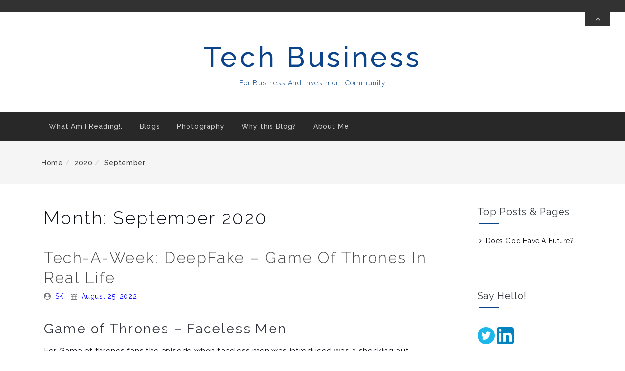

--- FILE ---
content_type: text/html; charset=UTF-8
request_url: http://teqbiz.org/2020/09/
body_size: 16255
content:
<!DOCTYPE html>
<!--[if IE 8 ]><html class="ie ie8" dir="ltr" lang="en-US" prefix="og: https://ogp.me/ns#"> <![endif]-->
<!--[if IE 9 ]><html class="ie ie9" dir="ltr" lang="en-US" prefix="og: https://ogp.me/ns#"> <![endif]-->
<!--[if (gt IE 9)|!(IE)]><!--><html dir="ltr" lang="en-US" prefix="og: https://ogp.me/ns#"> <!--<![endif]-->
<head>
	<meta charset="UTF-8" />
	<meta name="viewport" content="width=device-width, initial-scale=1.0" />
	<meta http-equiv="X-UA-Compatible" content="IE=edge" />

	<!-- You should add profile & pingback rel link tag manually -->
	<link rel="profile" href="http://gmpg.org/xfn/11" />
	
	<title>September, 2020 | Tech Business</title>

		<!-- All in One SEO 4.9.3 - aioseo.com -->
	<meta name="robots" content="noindex, max-image-preview:large" />
	<link rel="canonical" href="http://teqbiz.org/2020/09/" />
	<meta name="generator" content="All in One SEO (AIOSEO) 4.9.3" />
		<script type="application/ld+json" class="aioseo-schema">
			{"@context":"https:\/\/schema.org","@graph":[{"@type":"BreadcrumbList","@id":"http:\/\/teqbiz.org\/2020\/09\/#breadcrumblist","itemListElement":[{"@type":"ListItem","@id":"http:\/\/teqbiz.org#listItem","position":1,"name":"Home","item":"http:\/\/teqbiz.org","nextItem":{"@type":"ListItem","@id":"http:\/\/teqbiz.org\/2020\/#listItem","name":2020}},{"@type":"ListItem","@id":"http:\/\/teqbiz.org\/2020\/#listItem","position":2,"name":2020,"item":"http:\/\/teqbiz.org\/2020\/","nextItem":{"@type":"ListItem","@id":"http:\/\/teqbiz.org\/2020\/09\/#listItem","name":"09"},"previousItem":{"@type":"ListItem","@id":"http:\/\/teqbiz.org#listItem","name":"Home"}},{"@type":"ListItem","@id":"http:\/\/teqbiz.org\/2020\/09\/#listItem","position":3,"name":"09","previousItem":{"@type":"ListItem","@id":"http:\/\/teqbiz.org\/2020\/#listItem","name":2020}}]},{"@type":"CollectionPage","@id":"http:\/\/teqbiz.org\/2020\/09\/#collectionpage","url":"http:\/\/teqbiz.org\/2020\/09\/","name":"September, 2020 | Tech Business","inLanguage":"en-US","isPartOf":{"@id":"http:\/\/teqbiz.org\/#website"},"breadcrumb":{"@id":"http:\/\/teqbiz.org\/2020\/09\/#breadcrumblist"}},{"@type":"Organization","@id":"http:\/\/teqbiz.org\/#organization","name":"Tech Business","description":"For Business And Investment Community","url":"http:\/\/teqbiz.org\/"},{"@type":"WebSite","@id":"http:\/\/teqbiz.org\/#website","url":"http:\/\/teqbiz.org\/","name":"Tech Business","description":"For Business And Investment Community","inLanguage":"en-US","publisher":{"@id":"http:\/\/teqbiz.org\/#organization"}}]}
		</script>
		<!-- All in One SEO -->

<link rel='dns-prefetch' href='//platform-api.sharethis.com' />
<link rel='dns-prefetch' href='//stats.wp.com' />
<link rel='dns-prefetch' href='//fonts.googleapis.com' />
<link rel='dns-prefetch' href='//v0.wordpress.com' />
<link rel="alternate" type="application/rss+xml" title="Tech Business &raquo; Feed" href="http://teqbiz.org/feed/" />
<link rel="alternate" type="application/rss+xml" title="Tech Business &raquo; Comments Feed" href="http://teqbiz.org/comments/feed/" />
<script type="text/javascript" id="wpp-js" src="http://teqbiz.org/wp-content/plugins/wordpress-popular-posts/assets/js/wpp.min.js?ver=7.3.6" data-sampling="0" data-sampling-rate="100" data-api-url="http://teqbiz.org/wp-json/wordpress-popular-posts" data-post-id="0" data-token="1d96a0b265" data-lang="0" data-debug="0"></script>
		<!-- This site uses the Google Analytics by ExactMetrics plugin v8.11.1 - Using Analytics tracking - https://www.exactmetrics.com/ -->
		<!-- Note: ExactMetrics is not currently configured on this site. The site owner needs to authenticate with Google Analytics in the ExactMetrics settings panel. -->
					<!-- No tracking code set -->
				<!-- / Google Analytics by ExactMetrics -->
		<style id='wp-img-auto-sizes-contain-inline-css' type='text/css'>
img:is([sizes=auto i],[sizes^="auto," i]){contain-intrinsic-size:3000px 1500px}
/*# sourceURL=wp-img-auto-sizes-contain-inline-css */
</style>
<link rel='stylesheet' id='sbi_styles-css' href='http://teqbiz.org/wp-content/plugins/instagram-feed/css/sbi-styles.min.css?ver=6.10.0' type='text/css' media='all' />
<style id='wp-emoji-styles-inline-css' type='text/css'>

	img.wp-smiley, img.emoji {
		display: inline !important;
		border: none !important;
		box-shadow: none !important;
		height: 1em !important;
		width: 1em !important;
		margin: 0 0.07em !important;
		vertical-align: -0.1em !important;
		background: none !important;
		padding: 0 !important;
	}
/*# sourceURL=wp-emoji-styles-inline-css */
</style>
<link rel='stylesheet' id='wp-block-library-css' href='http://teqbiz.org/wp-includes/css/dist/block-library/style.min.css?ver=6.9' type='text/css' media='all' />
<style id='wp-block-heading-inline-css' type='text/css'>
h1:where(.wp-block-heading).has-background,h2:where(.wp-block-heading).has-background,h3:where(.wp-block-heading).has-background,h4:where(.wp-block-heading).has-background,h5:where(.wp-block-heading).has-background,h6:where(.wp-block-heading).has-background{padding:1.25em 2.375em}h1.has-text-align-left[style*=writing-mode]:where([style*=vertical-lr]),h1.has-text-align-right[style*=writing-mode]:where([style*=vertical-rl]),h2.has-text-align-left[style*=writing-mode]:where([style*=vertical-lr]),h2.has-text-align-right[style*=writing-mode]:where([style*=vertical-rl]),h3.has-text-align-left[style*=writing-mode]:where([style*=vertical-lr]),h3.has-text-align-right[style*=writing-mode]:where([style*=vertical-rl]),h4.has-text-align-left[style*=writing-mode]:where([style*=vertical-lr]),h4.has-text-align-right[style*=writing-mode]:where([style*=vertical-rl]),h5.has-text-align-left[style*=writing-mode]:where([style*=vertical-lr]),h5.has-text-align-right[style*=writing-mode]:where([style*=vertical-rl]),h6.has-text-align-left[style*=writing-mode]:where([style*=vertical-lr]),h6.has-text-align-right[style*=writing-mode]:where([style*=vertical-rl]){rotate:180deg}
/*# sourceURL=http://teqbiz.org/wp-includes/blocks/heading/style.min.css */
</style>
<style id='wp-block-list-inline-css' type='text/css'>
ol,ul{box-sizing:border-box}:root :where(.wp-block-list.has-background){padding:1.25em 2.375em}
/*# sourceURL=http://teqbiz.org/wp-includes/blocks/list/style.min.css */
</style>
<style id='wp-block-paragraph-inline-css' type='text/css'>
.is-small-text{font-size:.875em}.is-regular-text{font-size:1em}.is-large-text{font-size:2.25em}.is-larger-text{font-size:3em}.has-drop-cap:not(:focus):first-letter{float:left;font-size:8.4em;font-style:normal;font-weight:100;line-height:.68;margin:.05em .1em 0 0;text-transform:uppercase}body.rtl .has-drop-cap:not(:focus):first-letter{float:none;margin-left:.1em}p.has-drop-cap.has-background{overflow:hidden}:root :where(p.has-background){padding:1.25em 2.375em}:where(p.has-text-color:not(.has-link-color)) a{color:inherit}p.has-text-align-left[style*="writing-mode:vertical-lr"],p.has-text-align-right[style*="writing-mode:vertical-rl"]{rotate:180deg}
/*# sourceURL=http://teqbiz.org/wp-includes/blocks/paragraph/style.min.css */
</style>
<style id='wp-block-separator-inline-css' type='text/css'>
@charset "UTF-8";.wp-block-separator{border:none;border-top:2px solid}:root :where(.wp-block-separator.is-style-dots){height:auto;line-height:1;text-align:center}:root :where(.wp-block-separator.is-style-dots):before{color:currentColor;content:"···";font-family:serif;font-size:1.5em;letter-spacing:2em;padding-left:2em}.wp-block-separator.is-style-dots{background:none!important;border:none!important}
/*# sourceURL=http://teqbiz.org/wp-includes/blocks/separator/style.min.css */
</style>
<style id='global-styles-inline-css' type='text/css'>
:root{--wp--preset--aspect-ratio--square: 1;--wp--preset--aspect-ratio--4-3: 4/3;--wp--preset--aspect-ratio--3-4: 3/4;--wp--preset--aspect-ratio--3-2: 3/2;--wp--preset--aspect-ratio--2-3: 2/3;--wp--preset--aspect-ratio--16-9: 16/9;--wp--preset--aspect-ratio--9-16: 9/16;--wp--preset--color--black: #000000;--wp--preset--color--cyan-bluish-gray: #abb8c3;--wp--preset--color--white: #ffffff;--wp--preset--color--pale-pink: #f78da7;--wp--preset--color--vivid-red: #cf2e2e;--wp--preset--color--luminous-vivid-orange: #ff6900;--wp--preset--color--luminous-vivid-amber: #fcb900;--wp--preset--color--light-green-cyan: #7bdcb5;--wp--preset--color--vivid-green-cyan: #00d084;--wp--preset--color--pale-cyan-blue: #8ed1fc;--wp--preset--color--vivid-cyan-blue: #0693e3;--wp--preset--color--vivid-purple: #9b51e0;--wp--preset--gradient--vivid-cyan-blue-to-vivid-purple: linear-gradient(135deg,rgb(6,147,227) 0%,rgb(155,81,224) 100%);--wp--preset--gradient--light-green-cyan-to-vivid-green-cyan: linear-gradient(135deg,rgb(122,220,180) 0%,rgb(0,208,130) 100%);--wp--preset--gradient--luminous-vivid-amber-to-luminous-vivid-orange: linear-gradient(135deg,rgb(252,185,0) 0%,rgb(255,105,0) 100%);--wp--preset--gradient--luminous-vivid-orange-to-vivid-red: linear-gradient(135deg,rgb(255,105,0) 0%,rgb(207,46,46) 100%);--wp--preset--gradient--very-light-gray-to-cyan-bluish-gray: linear-gradient(135deg,rgb(238,238,238) 0%,rgb(169,184,195) 100%);--wp--preset--gradient--cool-to-warm-spectrum: linear-gradient(135deg,rgb(74,234,220) 0%,rgb(151,120,209) 20%,rgb(207,42,186) 40%,rgb(238,44,130) 60%,rgb(251,105,98) 80%,rgb(254,248,76) 100%);--wp--preset--gradient--blush-light-purple: linear-gradient(135deg,rgb(255,206,236) 0%,rgb(152,150,240) 100%);--wp--preset--gradient--blush-bordeaux: linear-gradient(135deg,rgb(254,205,165) 0%,rgb(254,45,45) 50%,rgb(107,0,62) 100%);--wp--preset--gradient--luminous-dusk: linear-gradient(135deg,rgb(255,203,112) 0%,rgb(199,81,192) 50%,rgb(65,88,208) 100%);--wp--preset--gradient--pale-ocean: linear-gradient(135deg,rgb(255,245,203) 0%,rgb(182,227,212) 50%,rgb(51,167,181) 100%);--wp--preset--gradient--electric-grass: linear-gradient(135deg,rgb(202,248,128) 0%,rgb(113,206,126) 100%);--wp--preset--gradient--midnight: linear-gradient(135deg,rgb(2,3,129) 0%,rgb(40,116,252) 100%);--wp--preset--font-size--small: 13px;--wp--preset--font-size--medium: 20px;--wp--preset--font-size--large: 36px;--wp--preset--font-size--x-large: 42px;--wp--preset--spacing--20: 0.44rem;--wp--preset--spacing--30: 0.67rem;--wp--preset--spacing--40: 1rem;--wp--preset--spacing--50: 1.5rem;--wp--preset--spacing--60: 2.25rem;--wp--preset--spacing--70: 3.38rem;--wp--preset--spacing--80: 5.06rem;--wp--preset--shadow--natural: 6px 6px 9px rgba(0, 0, 0, 0.2);--wp--preset--shadow--deep: 12px 12px 50px rgba(0, 0, 0, 0.4);--wp--preset--shadow--sharp: 6px 6px 0px rgba(0, 0, 0, 0.2);--wp--preset--shadow--outlined: 6px 6px 0px -3px rgb(255, 255, 255), 6px 6px rgb(0, 0, 0);--wp--preset--shadow--crisp: 6px 6px 0px rgb(0, 0, 0);}:where(.is-layout-flex){gap: 0.5em;}:where(.is-layout-grid){gap: 0.5em;}body .is-layout-flex{display: flex;}.is-layout-flex{flex-wrap: wrap;align-items: center;}.is-layout-flex > :is(*, div){margin: 0;}body .is-layout-grid{display: grid;}.is-layout-grid > :is(*, div){margin: 0;}:where(.wp-block-columns.is-layout-flex){gap: 2em;}:where(.wp-block-columns.is-layout-grid){gap: 2em;}:where(.wp-block-post-template.is-layout-flex){gap: 1.25em;}:where(.wp-block-post-template.is-layout-grid){gap: 1.25em;}.has-black-color{color: var(--wp--preset--color--black) !important;}.has-cyan-bluish-gray-color{color: var(--wp--preset--color--cyan-bluish-gray) !important;}.has-white-color{color: var(--wp--preset--color--white) !important;}.has-pale-pink-color{color: var(--wp--preset--color--pale-pink) !important;}.has-vivid-red-color{color: var(--wp--preset--color--vivid-red) !important;}.has-luminous-vivid-orange-color{color: var(--wp--preset--color--luminous-vivid-orange) !important;}.has-luminous-vivid-amber-color{color: var(--wp--preset--color--luminous-vivid-amber) !important;}.has-light-green-cyan-color{color: var(--wp--preset--color--light-green-cyan) !important;}.has-vivid-green-cyan-color{color: var(--wp--preset--color--vivid-green-cyan) !important;}.has-pale-cyan-blue-color{color: var(--wp--preset--color--pale-cyan-blue) !important;}.has-vivid-cyan-blue-color{color: var(--wp--preset--color--vivid-cyan-blue) !important;}.has-vivid-purple-color{color: var(--wp--preset--color--vivid-purple) !important;}.has-black-background-color{background-color: var(--wp--preset--color--black) !important;}.has-cyan-bluish-gray-background-color{background-color: var(--wp--preset--color--cyan-bluish-gray) !important;}.has-white-background-color{background-color: var(--wp--preset--color--white) !important;}.has-pale-pink-background-color{background-color: var(--wp--preset--color--pale-pink) !important;}.has-vivid-red-background-color{background-color: var(--wp--preset--color--vivid-red) !important;}.has-luminous-vivid-orange-background-color{background-color: var(--wp--preset--color--luminous-vivid-orange) !important;}.has-luminous-vivid-amber-background-color{background-color: var(--wp--preset--color--luminous-vivid-amber) !important;}.has-light-green-cyan-background-color{background-color: var(--wp--preset--color--light-green-cyan) !important;}.has-vivid-green-cyan-background-color{background-color: var(--wp--preset--color--vivid-green-cyan) !important;}.has-pale-cyan-blue-background-color{background-color: var(--wp--preset--color--pale-cyan-blue) !important;}.has-vivid-cyan-blue-background-color{background-color: var(--wp--preset--color--vivid-cyan-blue) !important;}.has-vivid-purple-background-color{background-color: var(--wp--preset--color--vivid-purple) !important;}.has-black-border-color{border-color: var(--wp--preset--color--black) !important;}.has-cyan-bluish-gray-border-color{border-color: var(--wp--preset--color--cyan-bluish-gray) !important;}.has-white-border-color{border-color: var(--wp--preset--color--white) !important;}.has-pale-pink-border-color{border-color: var(--wp--preset--color--pale-pink) !important;}.has-vivid-red-border-color{border-color: var(--wp--preset--color--vivid-red) !important;}.has-luminous-vivid-orange-border-color{border-color: var(--wp--preset--color--luminous-vivid-orange) !important;}.has-luminous-vivid-amber-border-color{border-color: var(--wp--preset--color--luminous-vivid-amber) !important;}.has-light-green-cyan-border-color{border-color: var(--wp--preset--color--light-green-cyan) !important;}.has-vivid-green-cyan-border-color{border-color: var(--wp--preset--color--vivid-green-cyan) !important;}.has-pale-cyan-blue-border-color{border-color: var(--wp--preset--color--pale-cyan-blue) !important;}.has-vivid-cyan-blue-border-color{border-color: var(--wp--preset--color--vivid-cyan-blue) !important;}.has-vivid-purple-border-color{border-color: var(--wp--preset--color--vivid-purple) !important;}.has-vivid-cyan-blue-to-vivid-purple-gradient-background{background: var(--wp--preset--gradient--vivid-cyan-blue-to-vivid-purple) !important;}.has-light-green-cyan-to-vivid-green-cyan-gradient-background{background: var(--wp--preset--gradient--light-green-cyan-to-vivid-green-cyan) !important;}.has-luminous-vivid-amber-to-luminous-vivid-orange-gradient-background{background: var(--wp--preset--gradient--luminous-vivid-amber-to-luminous-vivid-orange) !important;}.has-luminous-vivid-orange-to-vivid-red-gradient-background{background: var(--wp--preset--gradient--luminous-vivid-orange-to-vivid-red) !important;}.has-very-light-gray-to-cyan-bluish-gray-gradient-background{background: var(--wp--preset--gradient--very-light-gray-to-cyan-bluish-gray) !important;}.has-cool-to-warm-spectrum-gradient-background{background: var(--wp--preset--gradient--cool-to-warm-spectrum) !important;}.has-blush-light-purple-gradient-background{background: var(--wp--preset--gradient--blush-light-purple) !important;}.has-blush-bordeaux-gradient-background{background: var(--wp--preset--gradient--blush-bordeaux) !important;}.has-luminous-dusk-gradient-background{background: var(--wp--preset--gradient--luminous-dusk) !important;}.has-pale-ocean-gradient-background{background: var(--wp--preset--gradient--pale-ocean) !important;}.has-electric-grass-gradient-background{background: var(--wp--preset--gradient--electric-grass) !important;}.has-midnight-gradient-background{background: var(--wp--preset--gradient--midnight) !important;}.has-small-font-size{font-size: var(--wp--preset--font-size--small) !important;}.has-medium-font-size{font-size: var(--wp--preset--font-size--medium) !important;}.has-large-font-size{font-size: var(--wp--preset--font-size--large) !important;}.has-x-large-font-size{font-size: var(--wp--preset--font-size--x-large) !important;}
/*# sourceURL=global-styles-inline-css */
</style>

<style id='classic-theme-styles-inline-css' type='text/css'>
/*! This file is auto-generated */
.wp-block-button__link{color:#fff;background-color:#32373c;border-radius:9999px;box-shadow:none;text-decoration:none;padding:calc(.667em + 2px) calc(1.333em + 2px);font-size:1.125em}.wp-block-file__button{background:#32373c;color:#fff;text-decoration:none}
/*# sourceURL=/wp-includes/css/classic-themes.min.css */
</style>
<link rel='stylesheet' id='fontsforwebstyle-css' href='http://teqbiz.org/wp-content/plugins/font/css/fontsforwebstyle.css?pver=7.5.1&#038;ver=6.9' type='text/css' media='all' />
<link rel='stylesheet' id='jquery-ui-css' href='http://teqbiz.org/wp-content/plugins/font/css/start/jquery-ui-1.8.14.custom.css?ver=6.9' type='text/css' media='all' />
<link rel='stylesheet' id='colorpicker2-css' href='http://teqbiz.org/wp-content/plugins/font/css/colorpicker.css?ver=6.9' type='text/css' media='all' />
<link rel='stylesheet' id='style-css' href='http://teqbiz.org/wp-content/plugins/wp-author-profile-widget/assets/css/style.css?ver=6.9' type='text/css' media='all' />
<link rel='stylesheet' id='icons-css' href='http://teqbiz.org/wp-content/plugins/wp-author-profile-widget/assets/css/fontello.css?ver=6.9' type='text/css' media='all' />
<link rel='stylesheet' id='ppress-frontend-css' href='http://teqbiz.org/wp-content/plugins/wp-user-avatar/assets/css/frontend.min.css?ver=4.16.8' type='text/css' media='all' />
<link rel='stylesheet' id='ppress-flatpickr-css' href='http://teqbiz.org/wp-content/plugins/wp-user-avatar/assets/flatpickr/flatpickr.min.css?ver=4.16.8' type='text/css' media='all' />
<link rel='stylesheet' id='ppress-select2-css' href='http://teqbiz.org/wp-content/plugins/wp-user-avatar/assets/select2/select2.min.css?ver=6.9' type='text/css' media='all' />
<link rel='stylesheet' id='wordpress-popular-posts-css-css' href='http://teqbiz.org/wp-content/plugins/wordpress-popular-posts/assets/css/wpp.css?ver=7.3.6' type='text/css' media='all' />
<link rel='stylesheet' id='friendly-lite-google-opensans-css' href='http://fonts.googleapis.com/css?family=Open+Sans%3A300%2C300i%2C400%2C400i%2C600%2C600i%2C700%2C700i%2C800%2C800i&#038;ver=6.9' type='text/css' media='all' />
<link rel='stylesheet' id='friendly-lite-google-raleway-css' href='https://fonts.googleapis.com/css?family=Raleway%3A100%2C100i%2C200%2C200i%2C300%2C300i%2C400%2C400i%2C500%2C500i%2C600%2C600i%2C700%2C700i%2C800%2C800i%2C900%2C900i&#038;ver=6.9' type='text/css' media='all' />
<link rel='stylesheet' id='friendly-lite-google-ubuntu-mono-css' href='https://fonts.googleapis.com/css?family=Ubuntu+Mono%3A400%2C400i%2C700%2C700i&#038;ver=6.9' type='text/css' media='all' />
<link rel='stylesheet' id='font-awesome-css' href='http://teqbiz.org/wp-content/themes/friendly-lite//assets/css/font-awesome.min.css?ver=4.7' type='text/css' media='all' />
<link rel='stylesheet' id='bootstrap-css' href='http://teqbiz.org/wp-content/themes/friendly-lite//assets/css/bootstrap.min.css?ver=3.3.7' type='text/css' media='all' />
<link rel='stylesheet' id='friendly-lite-style-css' href='http://teqbiz.org/wp-content/themes/friendly-lite//style.css?ver=1.0.0' type='text/css' media='all' />
<script type="text/javascript" src="http://teqbiz.org/wp-includes/js/jquery/jquery.min.js?ver=3.7.1" id="jquery-core-js"></script>
<script type="text/javascript" src="http://teqbiz.org/wp-includes/js/jquery/jquery-migrate.min.js?ver=3.4.1" id="jquery-migrate-js"></script>
<script type="text/javascript" src="http://teqbiz.org/wp-content/plugins/font/js/jquery.fcarousel.min.js?ver=6.9" id="jquery-fcarousel-js"></script>
<script type="text/javascript" src="http://teqbiz.org/wp-includes/js/jquery/ui/core.min.js?ver=1.13.3" id="jquery-ui-core-js"></script>
<script type="text/javascript" src="http://teqbiz.org/wp-includes/js/jquery/ui/mouse.min.js?ver=1.13.3" id="jquery-ui-mouse-js"></script>
<script type="text/javascript" src="http://teqbiz.org/wp-includes/js/jquery/ui/draggable.min.js?ver=1.13.3" id="jquery-ui-draggable-js"></script>
<script type="text/javascript" src="http://teqbiz.org/wp-includes/js/jquery/ui/slider.min.js?ver=1.13.3" id="jquery-ui-slider-js"></script>
<script type="text/javascript" src="http://teqbiz.org/wp-content/plugins/font/js/colorpicker.js?ver=6.9" id="colorpicker2-js"></script>
<script type="text/javascript" src="http://teqbiz.org/wp-includes/js/jquery/ui/sortable.min.js?ver=1.13.3" id="jquery-ui-sortable-js"></script>
<script type="text/javascript" src="http://teqbiz.org/wp-content/plugins/font/js/jquery.fontPlugin.js?pver=7.5.1&amp;ver=6.9" id="font-plugin-js"></script>
<script type="text/javascript" src="http://teqbiz.org/wp-content/plugins/font/js/pluginscripts.js?pver=7.5.1&amp;ver=6.9" id="pluginscripts-js"></script>
<script type="text/javascript" src="//platform-api.sharethis.com/js/sharethis.js?ver=8.5.3#property=6307bf8353f05f0019e8a3a2&amp;product=gdpr-compliance-tool-v2&amp;source=simple-share-buttons-adder-wordpress" id="simple-share-buttons-adder-mu-js"></script>
<script type="text/javascript" src="http://teqbiz.org/wp-content/plugins/wp-user-avatar/assets/flatpickr/flatpickr.min.js?ver=4.16.8" id="ppress-flatpickr-js"></script>
<script type="text/javascript" src="http://teqbiz.org/wp-content/plugins/wp-user-avatar/assets/select2/select2.min.js?ver=4.16.8" id="ppress-select2-js"></script>
<link rel="https://api.w.org/" href="http://teqbiz.org/wp-json/" /><link rel="EditURI" type="application/rsd+xml" title="RSD" href="http://teqbiz.org/xmlrpc.php?rsd" />
<meta name="generator" content="WordPress 6.9" />
<style type="text/css">PICK AN ELEMENT NOW - or type CSS selector(advanced) {
font-size: 30px !important;
color: #444 !important;
}
BODY HEADER DIV.brand.span3.pull-left H1 A.site-title {
color: #1e5fa8 !important;
}
</style>	<link rel="stylesheet" type="text/css" href="http://teqbiz.org/wp-content/plugins/wp-smugmug/wp-smugmug.php?wpsm-action=css" />
		<!--[if lt IE 8]><link rel="stylesheet" type="text/css" href="http://teqbiz.org/wp-content/plugins/wp-smugmug/wp-smugmug.php?wpsm-action=css_ie" />
	<![endif]-->
	<style>img#wpstats{display:none}</style>
		
        <script type="text/javascript">
            var jQueryMigrateHelperHasSentDowngrade = false;

			window.onerror = function( msg, url, line, col, error ) {
				// Break out early, do not processing if a downgrade reqeust was already sent.
				if ( jQueryMigrateHelperHasSentDowngrade ) {
					return true;
                }

				var xhr = new XMLHttpRequest();
				var nonce = 'b4f11f8599';
				var jQueryFunctions = [
					'andSelf',
					'browser',
					'live',
					'boxModel',
					'support.boxModel',
					'size',
					'swap',
					'clean',
					'sub',
                ];
				var match_pattern = /\)\.(.+?) is not a function/;
                var erroredFunction = msg.match( match_pattern );

                // If there was no matching functions, do not try to downgrade.
                if ( null === erroredFunction || typeof erroredFunction !== 'object' || typeof erroredFunction[1] === "undefined" || -1 === jQueryFunctions.indexOf( erroredFunction[1] ) ) {
                    return true;
                }

                // Set that we've now attempted a downgrade request.
                jQueryMigrateHelperHasSentDowngrade = true;

				xhr.open( 'POST', 'http://teqbiz.org/wp-admin/admin-ajax.php' );
				xhr.setRequestHeader( 'Content-Type', 'application/x-www-form-urlencoded' );
				xhr.onload = function () {
					var response,
                        reload = false;

					if ( 200 === xhr.status ) {
                        try {
                        	response = JSON.parse( xhr.response );

                        	reload = response.data.reload;
                        } catch ( e ) {
                        	reload = false;
                        }
                    }

					// Automatically reload the page if a deprecation caused an automatic downgrade, ensure visitors get the best possible experience.
					if ( reload ) {
						location.reload();
                    }
				};

				xhr.send( encodeURI( 'action=jquery-migrate-downgrade-version&_wpnonce=' + nonce ) );

				// Suppress error alerts in older browsers
				return true;
			}
        </script>

		            <style id="wpp-loading-animation-styles">@-webkit-keyframes bgslide{from{background-position-x:0}to{background-position-x:-200%}}@keyframes bgslide{from{background-position-x:0}to{background-position-x:-200%}}.wpp-widget-block-placeholder,.wpp-shortcode-placeholder{margin:0 auto;width:60px;height:3px;background:#dd3737;background:linear-gradient(90deg,#dd3737 0%,#571313 10%,#dd3737 100%);background-size:200% auto;border-radius:3px;-webkit-animation:bgslide 1s infinite linear;animation:bgslide 1s infinite linear}</style>
            		<script type="text/javascript">
			var ajaxproxy = 'http://teqbiz.org/wp-admin/admin-ajax.php';
			var fontBlogUrl = 'http://teqbiz.org';
			var fontBlogName = 'Tech Business';
			var fontPluginVersion = '7.5.1';
		</script>
		<link rel="me" href="https://twitter.com/krishdpi"><meta name="twitter:widgets:theme" content="dark"><meta name="twitter:widgets:link-color" content="#000000"><meta name="twitter:widgets:border-color" content="#000000"><meta name="twitter:partner" content="tfwp">		<style type="text/css" id="friendly-lite-customizer-style" >
				.hero-img-off .site-branding,
				.hero-img-off .site-description,
				.hero-img-off .site-title,
				.hero-img-off .site-title a,
				.hero-img-off .site-title a:hover,
				.hero-img-off .site-title a:focus {
					color: #0b448b				}
		</style>
		
<meta name="twitter:card" content="summary"><meta name="twitter:title" content="Month: September 2020"><meta name="twitter:site" content="@krishdpi">
		<style type="text/css" id="wp-custom-css">
			/* Place this in your template CSS file or Theme CSS Editor */

a {
  text-decoration: none!important;
}

.entry .entry-content a {
  text-decoration: underline!important;
}


		</style>
		<style id="sccss">/* Enter Your Custom CSS Here */

</style><link rel='stylesheet' id='jetpack-top-posts-widget-css' href='http://teqbiz.org/wp-content/plugins/jetpack/modules/widgets/top-posts/style.css?ver=20141013' type='text/css' media='all' />
</head>
<body class="archive date wp-theme-friendly-lite">

	
			<div class="pre-loader"></div><!-- Site preloader -->
	
	<a  href="#content" class="skip-link screen-reader-text" >Skip To Content</a>
	<div id="page-wrapper" class="hfeed site">
		
		<header id="masthead" class="site-header hero-img-off" role="banner">
			<section class="header-top"  >
	<div id="topbar-wrapper" class="collapse in">
		<div class="container">
			<div class="row">
				<div class="col-md-8 topbar-left">
					<ul class="contact-links">
																							</ul>
				</div><!-- .topbar-left -->
							</div><!-- .row -->
		</div><!-- .container -->

	</div><!-- #topbar-wrapper -->
	<a href="#topbar-wrapper" data-toggle="collapse" id="toggle-topbar" class="topbar-toggle-btn" aria-expanded = "false" aria-label="Toggle Top Bar" >
		<i class="fa fa-angle-up" aria-hidden="true" title="Toggle Top Bar"></i>
	</a>
</section><!-- .header-top -->
			<section class="custom-header">
	<div class="custom-header-media">
			</div>
	
	<div class="site-branding">
											<div class="site-logo"></div>	
						<div class="site-info">
																<p class="site-title">
								<a href="http://teqbiz.org/" rel="home">Tech Business</a>
							</p>
																			<p class="site-description">For Business And Investment Community</p>
							</div><!-- .site-branding-text -->
			</div><!-- .site-branding -->
</section><!-- .custom-header -->

							<section id="primary-nav" class="primary-nav">
					<nav class="navbar navbar-inverse" id="main-nav" role="navigation">
	<div class="container">
		<div class="navbar-header">
			<button type="button" class="navbar-toggle collapsed" data-toggle="collapse"  data-target="#menu-wrapper"
			aria-expanded="false" >
				<span class="sr-only">Toggle navigation</span>
				<span class="icon-bar"></span>
				<span class="icon-bar"></span>
				<span class="icon-bar"></span>
			</button>
		</div> <!-- .navbar-header -->
		<div class="collapse navbar-collapse" id="menu-wrapper" >
			<div class="row">
				<div class="col-md-12">
					<ul id="menu-test" class="main-nav"><li id="menu-id-858"class=" menu-item menu-item-type-post_type menu-item-object-page current_page_parent menu-item-858"><a href="http://teqbiz.org/readings/">What Am I Reading!.</a></li>
<li id="menu-id-866"class=" menu-item menu-item-type-post_type menu-item-object-page menu-item-866"><a href="http://teqbiz.org/blogs/">Blogs</a></li>
<li id="menu-id-505"class=" menu-item menu-item-type-post_type menu-item-object-page menu-item-505"><a href="http://teqbiz.org/flickr/">Photography</a></li>
<li id="menu-id-590"class=" menu-item menu-item-type-post_type menu-item-object-page menu-item-590"><a href="http://teqbiz.org/why-this-blog/">Why this Blog?</a></li>
<li id="menu-id-504"class=" menu-item menu-item-type-post_type menu-item-object-page menu-item-504"><a href="http://teqbiz.org/about-me/">About Me</a></li>
</ul>				</div>
								</div>
			</div><!-- .row -->
		</div><!-- #menu-wrapper -->
	</div><!-- .container -->
</nav><!-- .navbar ends -->
				</section><!-- #primary-nav  -->
					</header><!-- #masthead -->

		<section class="breadcrumb-wrapper">
			<div class="container">
			<ol class="breadcrumb"><li class="breadcrumb-item"><a href="http://teqbiz.org">Home</a></li><li class="breadcrumb-item"><a href="http://teqbiz.org/2020/">2020</a></li><li class="breadcrumb-item active">September</li></ol></div></section>		<div id="content" class="site-content">

<div class="container">
	<div class="row">
		<div id="primary" class="col-md-9 content-area">
			<main id="main" class="site-main" role="main">
				
					<header class="page-header">
						<h1 id="page-title">Month: <span>September 2020</span></h1>											</header><!-- .page-header -->
					<article id="post-696" class="post-696 post type-post status-publish format-standard hentry category-blog category-tech-a-week">
	<header class="entry-header">
		<h2 class="entry-title"><a href="http://teqbiz.org/tech-a-week-deepfake-game-of-thrones-in-real-life/" rel="bookmark">Tech-A-Week: DeepFake &#8211; Game of Thrones in real life</a></h2><div class="entry-meta"><span class="byline"><i class="fa fa-user-circle" aria-hidden="true"></i><span class="screen-reader-text">Posted By: </span><span class="author vcard"><a class="url fn n" href="http://teqbiz.org/author/admin/">SK</a></span></span><span class="posted-on"><i class="fa fa-calendar" aria-hidden="true"></i><span class="screen-reader-text">Posted On: </span><a href="http://teqbiz.org/tech-a-week-deepfake-game-of-thrones-in-real-life/" rel="bookmark"><time class="entry-date updated" datetime="2022-08-25T18:07:20+00:00">August 25, 2022</time></a></span></div><!-- .entry-meta -->	</header><!-- .entry-header -->
		<div class="entry-content">
		
<h3 class="wp-block-heading">Game of Thrones &#8211; Faceless Men</h3>



<p>For Game of thrones fans the episode when faceless men was introduced was a shocking but confusing one. Faceless men are the ones that have the ability to change their faces and capability to shape shift to appear as a different person.  They follow the &#8220;many-faced God&#8221;, are trained to relinquish their former identifies, feelings, aspirations to become &#8220;no-one&#8221;. They use their ability to shape shift to efficiently carry out assassinations and carry out their tasks with ease. </p>



<figure class="wp-block-embed-youtube wp-block-embed is-type-video is-provider-youtube wp-embed-aspect-16-9 wp-has-aspect-ratio"><div class="wp-block-embed__wrapper">
<iframe title="The FACELESS MEN + The Many-Faced God (GAME Of THRONES Explored)" width="840" height="473" src="https://www.youtube.com/embed/ZkUHoEVEL0E?feature=oembed" frameborder="0" allow="accelerometer; autoplay; clipboard-write; encrypted-media; gyroscope; picture-in-picture; web-share" referrerpolicy="strict-origin-when-cross-origin" allowfullscreen></iframe>
</div></figure>



<p>In Real life, at least in the digital world, a combination of advancements in machine learning algorithms, faster processing power, huge amount of  face data makes it possible to &#8220;face-shift&#8221; someone with another. This new technology is called &#8220;DeepFake&#8221;. There are plenty of examples of this new crazy technology  online. </p>



<h3 class="wp-block-heading">DeepFake: Layman&#8217;s definition</h3>



<p>DeepFake is fancy name for &#8220;Face swapping&#8221; in videos.  Take a famous person&#8217;s video, or a movie scene or any video  for that matter then using software to replace Person A&#8217;s face with Person B&#8217;s face! . </p>



<h3 class="wp-block-heading">Why is this a big deal?</h3>



<p>Changing a person&#8217;s face in a photo is not that difficult, anybody with a decent phone or computer photo editing software can do it. Photos are stationary and doesn&#8217;t move, just replacing a face is not a big deal. However, video is a whole another ball game. you need a sophisticated and powerful software to replace a face in a video. Hollywood studios could do it with their arsenal of computer graphics machines and technical experts. check out the trailer and the backstory for &#8220;Gemini Man&#8221; movie. </p>



<figure class="wp-block-embed-youtube wp-block-embed is-type-video is-provider-youtube wp-embed-aspect-16-9 wp-has-aspect-ratio"><div class="wp-block-embed__wrapper">
<iframe title="Gemini Man - Official Trailer 2" width="840" height="473" src="https://www.youtube.com/embed/YEQTGlZZhAo?feature=oembed" frameborder="0" allow="accelerometer; autoplay; clipboard-write; encrypted-media; gyroscope; picture-in-picture; web-share" referrerpolicy="strict-origin-when-cross-origin" allowfullscreen></iframe>
</div></figure>



<p></p>



<p>So far it was not available for common people, but now a technical advancement called &#8220;DeepFake&#8221; is enabling anybody with a phone to create totally compelling video by replacing someones face. On one hand it is a great, exciting and on the other it is disturbing someone could do this with ease just with a phone. </p>



<p>Pretty impressive Bill Hader video in which his face changes to Tom Cruise and to Arnold Schwarzenegger. </p>



<figure class="wp-block-embed-youtube wp-block-embed is-type-video is-provider-youtube wp-embed-aspect-16-9 wp-has-aspect-ratio"><div class="wp-block-embed__wrapper">
<iframe title="Bill Hader channels Tom Cruise [DeepFake]" width="840" height="473" src="https://www.youtube.com/embed/VWrhRBb-1Ig?feature=oembed" frameborder="0" allow="accelerometer; autoplay; clipboard-write; encrypted-media; gyroscope; picture-in-picture; web-share" referrerpolicy="strict-origin-when-cross-origin" allowfullscreen></iframe>
</div></figure>



<h3 class="wp-block-heading">Advancements in DeepFake:</h3>



<p>In the last few months DeepFake &#8220;how to&#8221; videos and libraries have been exploding online. Mostly they are for entertaintment value. Some are complex step-by-step instructions (check the section towards the end of this blog if you are technically inclined to try this yourself). </p>



<p></p>



<p>There are also simple, user friendly apps in phones  available to &#8220;wow&#8221; your friends (and probably creep out some).</p>



<p>One such example is an app called Reface ( <a href="https://play.google.com/store/apps/details?id=video.reface.app&amp;hl=en_US" target="_blank" rel="noreferrer noopener">Android </a>and <a href="https://apps.apple.com/us/app/reface-face-swap-videos/id1488782587" target="_blank" rel="noreferrer noopener">iOS</a>) from an Ukranian startup, that is  taking the online world by storm.</p>



<p>Experts are already cautioning against the negative consequences of this technology. It will be really difficult to distinguish (at least online) between real and fake videos. What will be negative consequence of the app especially in the election year?</p>



<p><a href="https://www.vice.com/en_in/article/wxqkbn/viral-reface-app-going-to-make-deepfake-problem-worse">https://www.vice.com/en_in/article/wxqkbn/viral-reface-app-going-to-make-deepfake-problem-worse</a></p>



<h3 class="wp-block-heading">Interesto Meter</h3>



<p><strong>Investment Potential:</strong> Low</p>



<p><strong>Entertainment value:</strong> Huge</p>



<p><strong>Social Impact:</strong> Huge (potential to wreck havoc with a deluge of fake videos created by rival political ideologues, fake videos by disgruntled employees or ex-lovers etc)</p>



<h2 class="wp-block-heading">Technically inclined!?: Continue reading&#8230;</h2>



<p>Face or image recognition is not rocket science these days. Facebook and Google have been using image recognition in their platforms for several years now.  If you ever used Google photos you&#8217;ll have experienced image recognition. Google photos can accurately identify a &#8220;Cat&#8221; without needing to supply &#8220;meta-data&#8221; to specify a photo contains contain. It recognizes by training itself using millions of cat photos and pin-pointedly identify Cat and even has the ability to distinguish between Cat and for example, Tiger. </p>



<p>However, recently there are advancements in the science of video editing to replace a face of pone person with another has been making big strides. below are two open source software examples that provides enough arsenals for someone to create DeepFake programs with relatives little effort.</p>



<ol class="wp-block-list"><li><a href="https://faceswap.dev/" target="_blank" rel="noreferrer noopener" title="https://faceswap.dev/">Faceswap </a></li><li><a href="https://github.com/iperov/DeepFaceLab" target="_blank" rel="noreferrer noopener">DeepFace Lab</a></li></ol>



<p>Here is a video that gives step by step instructions using DeepFaceLab to reface Elon Musk to use Robert Downing Jr&#8217;s face.</p>



<figure class="wp-block-embed-youtube wp-block-embed is-type-video is-provider-youtube wp-embed-aspect-16-9 wp-has-aspect-ratio"><div class="wp-block-embed__wrapper">
<iframe loading="lazy" title="Easy Deepfake Tutorial: DeepFaceLab 2.0 Quick96" width="840" height="473" src="https://www.youtube.com/embed/lSM-9RBk3HQ?feature=oembed" frameborder="0" allow="accelerometer; autoplay; clipboard-write; encrypted-media; gyroscope; picture-in-picture; web-share" referrerpolicy="strict-origin-when-cross-origin" allowfullscreen></iframe>
</div></figure>



<p></p>
<div>	<br><em><p id="post-modified-info">Last Updated on August 25, 2022 by <a href="" target="_blank" class="last-modified-author">SK</a></p></em></div>	</div><!-- .entry-content -->
	<footer class="entry-footer">
	<span class="cat-links"><i class="fa fa-folder-open" aria-hidden="true"></i><span class="screen-reader-text">Categories: </span><a href="http://teqbiz.org/category/blog/" rel="category tag">Blog</a>,<a href="http://teqbiz.org/category/tech-a-week/" rel="category tag">Tech-a-Week</a></span><span class="comments-link"><i class="fa fa-comment" aria-hidden="true"></i><a href="http://teqbiz.org/tech-a-week-deepfake-game-of-thrones-in-real-life/#respond">Leave a comment</a></span>	</footer><!-- .entry-footer -->
</article><!-- #post-696 -->
								</main> <!-- #main -->
		</div><!-- #primary -->
		<div id="secondary" class="col-md-3 primary-sidebar" role="complementary">
	<div class="widget-wrapper">
		<div id="top-posts-8" class="widget widget_top-posts"><h2 class="widget-title">Top Posts &amp; Pages</h2><ul><li><a href="http://teqbiz.org/does-god-have-a-future/" class="bump-view" data-bump-view="tp">Does God Have A Future?</a></li></ul></div><div id="block-3" class="widget widget_block">
<hr class="wp-block-separator has-alpha-channel-opacity"/>
</div><div id="text-4" class="widget widget_text"><h2 class="widget-title">Say Hello!</h2>			<div class="textwidget"><div><a href="http://www.twitter.com/krishdpi"><br />
<img loading="lazy" decoding="async" title="Twitter" src="http://teqbiz.org/wp-content/uploads/2020/09/iconfinder_twitter_circle_294709.png" alt="Twitter" width="35" height="35" /> </a><a href="http://www.linkedin.com/in/kriss" target="_blank" rel="noopener"><img loading="lazy" decoding="async" class="alignnone" title="LinkedIn" src="http://teqbiz.org/wp-content/uploads/2020/09/iconfinder_linkedin_386655.png" alt="LinkedIn" width="35" height="35" /></a></div>
</div>
		</div><div id="block-4" class="widget widget_block">
<hr class="wp-block-separator has-alpha-channel-opacity"/>
</div><div id="search-3" class="widget widget_search">
<form role="search" method="get" class="search-form" action="http://teqbiz.org/">
	<label for="search-input-6969f9071fe74">
		<span class="screen-reader-text">
			Search for:		</span>
	</label>
	<input type="text" id="search-input-6969f9071fe74" class="form-control" placeholder="Search &hellip;" value="" name="s" />
	<button type="submit" class="btn btn-search">
		<i class="fa fa-search" aria-hidden="true" ></i>
		<span class="screen-reader-text">
			Search		</span>
	</button>
</form>
</div><div id="archives-3" class="widget widget_archive"><h2 class="widget-title">Archives</h2>
			<ul>
					<li><a href='http://teqbiz.org/2025/08/'>August 2025</a></li>
	<li><a href='http://teqbiz.org/2023/02/'>February 2023</a></li>
	<li><a href='http://teqbiz.org/2022/08/'>August 2022</a></li>
	<li><a href='http://teqbiz.org/2021/12/'>December 2021</a></li>
	<li><a href='http://teqbiz.org/2021/11/'>November 2021</a></li>
	<li><a href='http://teqbiz.org/2021/01/'>January 2021</a></li>
	<li><a href='http://teqbiz.org/2020/09/' aria-current="page">September 2020</a></li>
	<li><a href='http://teqbiz.org/2020/08/'>August 2020</a></li>
	<li><a href='http://teqbiz.org/2017/06/'>June 2017</a></li>
	<li><a href='http://teqbiz.org/2016/09/'>September 2016</a></li>
	<li><a href='http://teqbiz.org/2016/05/'>May 2016</a></li>
	<li><a href='http://teqbiz.org/2016/04/'>April 2016</a></li>
	<li><a href='http://teqbiz.org/2016/03/'>March 2016</a></li>
	<li><a href='http://teqbiz.org/2016/01/'>January 2016</a></li>
	<li><a href='http://teqbiz.org/2015/12/'>December 2015</a></li>
	<li><a href='http://teqbiz.org/2015/11/'>November 2015</a></li>
	<li><a href='http://teqbiz.org/2015/10/'>October 2015</a></li>
	<li><a href='http://teqbiz.org/2015/07/'>July 2015</a></li>
	<li><a href='http://teqbiz.org/2015/03/'>March 2015</a></li>
	<li><a href='http://teqbiz.org/2014/12/'>December 2014</a></li>
	<li><a href='http://teqbiz.org/2014/09/'>September 2014</a></li>
	<li><a href='http://teqbiz.org/2014/07/'>July 2014</a></li>
	<li><a href='http://teqbiz.org/2014/06/'>June 2014</a></li>
	<li><a href='http://teqbiz.org/2014/03/'>March 2014</a></li>
	<li><a href='http://teqbiz.org/2014/01/'>January 2014</a></li>
	<li><a href='http://teqbiz.org/2013/10/'>October 2013</a></li>
	<li><a href='http://teqbiz.org/2013/07/'>July 2013</a></li>
	<li><a href='http://teqbiz.org/2013/05/'>May 2013</a></li>
	<li><a href='http://teqbiz.org/2011/07/'>July 2011</a></li>
	<li><a href='http://teqbiz.org/2011/06/'>June 2011</a></li>
	<li><a href='http://teqbiz.org/2011/05/'>May 2011</a></li>
	<li><a href='http://teqbiz.org/2011/03/'>March 2011</a></li>
	<li><a href='http://teqbiz.org/2010/12/'>December 2010</a></li>
	<li><a href='http://teqbiz.org/2010/11/'>November 2010</a></li>
	<li><a href='http://teqbiz.org/2010/09/'>September 2010</a></li>
	<li><a href='http://teqbiz.org/2010/08/'>August 2010</a></li>
	<li><a href='http://teqbiz.org/2010/07/'>July 2010</a></li>
	<li><a href='http://teqbiz.org/2010/06/'>June 2010</a></li>
	<li><a href='http://teqbiz.org/2010/03/'>March 2010</a></li>
	<li><a href='http://teqbiz.org/2009/06/'>June 2009</a></li>
	<li><a href='http://teqbiz.org/2009/04/'>April 2009</a></li>
	<li><a href='http://teqbiz.org/2009/03/'>March 2009</a></li>
	<li><a href='http://teqbiz.org/2007/10/'>October 2007</a></li>
	<li><a href='http://teqbiz.org/2006/10/'>October 2006</a></li>
	<li><a href='http://teqbiz.org/2006/09/'>September 2006</a></li>
	<li><a href='http://teqbiz.org/2006/07/'>July 2006</a></li>
	<li><a href='http://teqbiz.org/2006/06/'>June 2006</a></li>
	<li><a href='http://teqbiz.org/2006/05/'>May 2006</a></li>
	<li><a href='http://teqbiz.org/2006/04/'>April 2006</a></li>
			</ul>

			</div>	</div><!-- .widget-wrapper -->
</div><!-- #secondary -->
	</div> <!-- .row -->
</div> <!-- .container -->
	</div><!-- #content -->

	<footer  id="colophon" class="site-footer" >
		<div class="footer-widgets">
			<div class="container">
				<div class="row">
						<div class="col-md-4  widget-wrapper" >
			</div>
	<div class="col-md-4  widget-wrapper" >
		
		<div class="widget widget_recent_entries">
		<h2 class="widgettitle">Recent Posts</h2>
		<ul>
											<li>
					<a href="http://teqbiz.org/reimagining-business-operations-a-data-driven-dynamic-approach/">Reimagining Business Operations: A Data-Driven, Dynamic Approach</a>
									</li>
											<li>
					<a href="http://teqbiz.org/how-companies-are-using-lakehouse-why-should-you-care-about-it/">How businesses are using Lakehouse? Why should you care about it?</a>
									</li>
											<li>
					<a href="http://teqbiz.org/weekday-readings-aug-24-2022/">Weekday Readings &#8211; Aug 24, 2022</a>
									</li>
					</ul>

		</div>	</div>
	<div class="col-md-4  widget-wrapper" >
		<div class="widget widget_recent_comments"><h2 class="widgettitle">Recent Comments</h2><ul id="recentcomments"><li class="recentcomments"><span class="comment-author-link">SK</span> on <a href="http://teqbiz.org/headless-plex-client-using-hifiberry-and-raspberry-pi-3/#comment-39823">Headless Plex Client using HiFiBerry and Raspberry Pi 3</a></li><li class="recentcomments"><span class="comment-author-link">Christopher Rivera</span> on <a href="http://teqbiz.org/headless-plex-client-using-hifiberry-and-raspberry-pi-3/#comment-38782">Headless Plex Client using HiFiBerry and Raspberry Pi 3</a></li><li class="recentcomments"><span class="comment-author-link">Kuldeep Verma</span> on <a href="http://teqbiz.org/using-hawqpivotal-hadoop-virtual-machine/#comment-358">Using HAWQ/Pivotal Hadoop Virtual Machine</a></li></ul></div>	</div>
				</div><!-- .row -->	
			</div> <!-- .container -->
		</div> <!-- .footer-widgets -->
		<div class="footer-social-copyright">	
			<div class="container">
				<div class="row">
						<div class="social-icons col-lg-6 col-md-6 col-sm-12 text-left">
		<ul class="list-inline footer-social-icons">
			







 
		</ul>
	</div><!-- Footer social Icons -->
<div class="site-copyright col-lg-6 col-md-6 col-sm-12 text-right">
	Copyright &copy; 2026<span class="sep"> | </span>
<a href="https://wordpress.org/">
	Proudly powered by WordPress</a>
</div><!-- Footer copyright and site info -->
				</div><!-- .row -->	
			</div><!-- .container --> 
		</div><!-- Footer Copyright -->	
	</footer><!-- .site-footer --> 
</div><!-- #page-wrapper -->

<!--   Scroll Up Button   -->
 
		<button type="button" id="scroll-up" class="btn-scroll-up" >
			<span class="screen-reader-text">Scroll up to top</span>
		</button><!-- .btn-scroll-up --> 
<!--   / Scroll Up Button   -->

<script type="speculationrules">
{"prefetch":[{"source":"document","where":{"and":[{"href_matches":"/*"},{"not":{"href_matches":["/wp-*.php","/wp-admin/*","/wp-content/uploads/*","/wp-content/*","/wp-content/plugins/*","/wp-content/themes/friendly-lite/*","/*\\?(.+)"]}},{"not":{"selector_matches":"a[rel~=\"nofollow\"]"}},{"not":{"selector_matches":".no-prefetch, .no-prefetch a"}}]},"eagerness":"conservative"}]}
</script>
<!-- Instagram Feed JS -->
<script type="text/javascript">
var sbiajaxurl = "http://teqbiz.org/wp-admin/admin-ajax.php";
</script>
<script type="text/javascript" src="http://teqbiz.org/wp-content/plugins/simple-share-buttons-adder/js/ssba.js?ver=1758730786" id="simple-share-buttons-adder-ssba-js"></script>
<script type="text/javascript" id="simple-share-buttons-adder-ssba-js-after">
/* <![CDATA[ */
Main.boot( [] );
//# sourceURL=simple-share-buttons-adder-ssba-js-after
/* ]]> */
</script>
<script type="text/javascript" id="ppress-frontend-script-js-extra">
/* <![CDATA[ */
var pp_ajax_form = {"ajaxurl":"http://teqbiz.org/wp-admin/admin-ajax.php","confirm_delete":"Are you sure?","deleting_text":"Deleting...","deleting_error":"An error occurred. Please try again.","nonce":"86f5dec457","disable_ajax_form":"false","is_checkout":"0","is_checkout_tax_enabled":"0","is_checkout_autoscroll_enabled":"true"};
//# sourceURL=ppress-frontend-script-js-extra
/* ]]> */
</script>
<script type="text/javascript" src="http://teqbiz.org/wp-content/plugins/wp-user-avatar/assets/js/frontend.min.js?ver=4.16.8" id="ppress-frontend-script-js"></script>
<script type="text/javascript" src="http://teqbiz.org/wp-content/themes/friendly-lite//assets/js/bootstrap.min.js?ver=3.3.7" id="bootstrap-js"></script>
<script type="text/javascript" src="http://teqbiz.org/wp-content/themes/friendly-lite//assets/js/skip-link-focus-fix.js?ver=1.0.0" id="friendly-lite-skip-link-focus-fix-js"></script>
<script type="text/javascript" id="friendly-lite-js-js-extra">
/* <![CDATA[ */
var friendly_lite_js_obj = {"site_preloader":"1","back_to_top":"1"};
//# sourceURL=friendly-lite-js-js-extra
/* ]]> */
</script>
<script type="text/javascript" src="http://teqbiz.org/wp-content/themes/friendly-lite//assets/js/friendly-lite.js?ver=1.0.0" id="friendly-lite-js-js"></script>
<script type="text/javascript" id="jetpack-stats-js-before">
/* <![CDATA[ */
_stq = window._stq || [];
_stq.push([ "view", {"v":"ext","blog":"117083281","post":"0","tz":"0","srv":"teqbiz.org","arch_date":"2020/09","arch_results":"1","j":"1:15.4"} ]);
_stq.push([ "clickTrackerInit", "117083281", "0" ]);
//# sourceURL=jetpack-stats-js-before
/* ]]> */
</script>
<script type="text/javascript" src="https://stats.wp.com/e-202603.js" id="jetpack-stats-js" defer="defer" data-wp-strategy="defer"></script>
<script id="wp-emoji-settings" type="application/json">
{"baseUrl":"https://s.w.org/images/core/emoji/17.0.2/72x72/","ext":".png","svgUrl":"https://s.w.org/images/core/emoji/17.0.2/svg/","svgExt":".svg","source":{"concatemoji":"http://teqbiz.org/wp-includes/js/wp-emoji-release.min.js?ver=6.9"}}
</script>
<script type="module">
/* <![CDATA[ */
/*! This file is auto-generated */
const a=JSON.parse(document.getElementById("wp-emoji-settings").textContent),o=(window._wpemojiSettings=a,"wpEmojiSettingsSupports"),s=["flag","emoji"];function i(e){try{var t={supportTests:e,timestamp:(new Date).valueOf()};sessionStorage.setItem(o,JSON.stringify(t))}catch(e){}}function c(e,t,n){e.clearRect(0,0,e.canvas.width,e.canvas.height),e.fillText(t,0,0);t=new Uint32Array(e.getImageData(0,0,e.canvas.width,e.canvas.height).data);e.clearRect(0,0,e.canvas.width,e.canvas.height),e.fillText(n,0,0);const a=new Uint32Array(e.getImageData(0,0,e.canvas.width,e.canvas.height).data);return t.every((e,t)=>e===a[t])}function p(e,t){e.clearRect(0,0,e.canvas.width,e.canvas.height),e.fillText(t,0,0);var n=e.getImageData(16,16,1,1);for(let e=0;e<n.data.length;e++)if(0!==n.data[e])return!1;return!0}function u(e,t,n,a){switch(t){case"flag":return n(e,"\ud83c\udff3\ufe0f\u200d\u26a7\ufe0f","\ud83c\udff3\ufe0f\u200b\u26a7\ufe0f")?!1:!n(e,"\ud83c\udde8\ud83c\uddf6","\ud83c\udde8\u200b\ud83c\uddf6")&&!n(e,"\ud83c\udff4\udb40\udc67\udb40\udc62\udb40\udc65\udb40\udc6e\udb40\udc67\udb40\udc7f","\ud83c\udff4\u200b\udb40\udc67\u200b\udb40\udc62\u200b\udb40\udc65\u200b\udb40\udc6e\u200b\udb40\udc67\u200b\udb40\udc7f");case"emoji":return!a(e,"\ud83e\u1fac8")}return!1}function f(e,t,n,a){let r;const o=(r="undefined"!=typeof WorkerGlobalScope&&self instanceof WorkerGlobalScope?new OffscreenCanvas(300,150):document.createElement("canvas")).getContext("2d",{willReadFrequently:!0}),s=(o.textBaseline="top",o.font="600 32px Arial",{});return e.forEach(e=>{s[e]=t(o,e,n,a)}),s}function r(e){var t=document.createElement("script");t.src=e,t.defer=!0,document.head.appendChild(t)}a.supports={everything:!0,everythingExceptFlag:!0},new Promise(t=>{let n=function(){try{var e=JSON.parse(sessionStorage.getItem(o));if("object"==typeof e&&"number"==typeof e.timestamp&&(new Date).valueOf()<e.timestamp+604800&&"object"==typeof e.supportTests)return e.supportTests}catch(e){}return null}();if(!n){if("undefined"!=typeof Worker&&"undefined"!=typeof OffscreenCanvas&&"undefined"!=typeof URL&&URL.createObjectURL&&"undefined"!=typeof Blob)try{var e="postMessage("+f.toString()+"("+[JSON.stringify(s),u.toString(),c.toString(),p.toString()].join(",")+"));",a=new Blob([e],{type:"text/javascript"});const r=new Worker(URL.createObjectURL(a),{name:"wpTestEmojiSupports"});return void(r.onmessage=e=>{i(n=e.data),r.terminate(),t(n)})}catch(e){}i(n=f(s,u,c,p))}t(n)}).then(e=>{for(const n in e)a.supports[n]=e[n],a.supports.everything=a.supports.everything&&a.supports[n],"flag"!==n&&(a.supports.everythingExceptFlag=a.supports.everythingExceptFlag&&a.supports[n]);var t;a.supports.everythingExceptFlag=a.supports.everythingExceptFlag&&!a.supports.flag,a.supports.everything||((t=a.source||{}).concatemoji?r(t.concatemoji):t.wpemoji&&t.twemoji&&(r(t.twemoji),r(t.wpemoji)))});
//# sourceURL=http://teqbiz.org/wp-includes/js/wp-emoji-loader.min.js
/* ]]> */
</script>
</body>
</html>


--- FILE ---
content_type: text/javascript
request_url: http://teqbiz.org/wp-content/plugins/font/js/pluginscripts.js?pver=7.5.1&ver=6.9
body_size: 9855
content:
// JavaScript Document
jQuery(document).ready(function () {
    clearInterval(documentLoaded);
    // if there's no "draggable" then something's wrong so load provided jquery ui
    initializeFontPlugin();
});
// this won't run unless jquery is completely overwritten by some plugin
var documentLoaded = setInterval(function () {
    if(document.readyState === "complete") {
        alert('Conflict with another plugin which overwrites jQuery');
        // stop checking if the document is laoded
        clearInterval(documentLoaded);
    }
}, 100);

function initializeFontPlugin () {
    /*
    show font plugin browser BUTTON
    */
    jQuery('#FFW_chooseFontButton, #content_FFWButton, #wp-admin-bar-font_settings > a').bind('click', function (e) {
        e.preventDefault();

        //if initialized already just toggle
        if (jQuery('#fontplugin')[0] && jQuery('#fontplugin').data('fontPlugin') && jQuery('#fontplugin').data('fontPlugin').$presets) {
            jQuery('#fontplugin').data('fontPlugin').$presets.fadeToggle(500);
        } else {
            window.onbeforeunload = function () {
                return 'Have you saved the changes?';
            };

            //open jquery plugin
            var fontPluginWrapper = jQuery('<div id="fontplugin" class="draggableModal"></div>'),
                settings;
            fontPluginWrapper.appendTo('body');
            settings = {
                "settingFields": [
                    {
                        "type": "text",
                        "label": "Selector",
                        "name": "selector",
                        "settingType": "general",
                        "settingName": "selector",
                        "extendWith": "selectorPicker"
                    },
                    {
                        "type": "text",
                        "label": "Font size",
                        "name": "font-size",
                        "settingType": "css",
                        "settingName": "fontSize",
                        "extendWith": "slider",
                        "unit": "px"
                    },
                    {
                        "type": "text",
                        "label": "Color",
                        "name": "color",
                        "settingType": "css",
                        "settingName": "color",
                        "extendWith": "colorPicker"
                    }]
            };
            if(!jQuery.fontPlugin) {
                jQuery.fn.fontPlugin = fontPlugin;
            }

            try {
                fontPluginWrapper.fontPlugin(settings);                
            } catch (e) {
                console.dir(e);
                alert('The plugin cannot start because of an error. This is usually caused by a conflict with a poorly written plugin or a theme overwriting jQuery. Try disabling all other plugins and then see if the "Font" plugin works. If that works, enable them one by one to find the one, which is causing the conflict. If nothing helps copy this error and send to the plugin author: ' + e);
            }
        }
        return false;
    });
    
    // extend with object size
    if(!Object.size) {
        Object.size = function(obj) {
            var size = 0, key;
            for (key in obj) {
                if (obj.hasOwnProperty(key)) size++;
            }
            return size;
        };
    }
    //make image colorpickable
    /*function makeImagesColorpickable() {
        var image = jQuery("#header1preview").contents().find('img');
        jQuery("#header1preview").contents().find('a').click(function () {
            return false;
        });
        image.click(function (e) {
            var img = new Image(),
                canvas,
                context,
                posX,
                posY,
                x,
                y,
                data,
                color;
            img.src = jQuery(this).attr('src');
            canvas = jQuery('<canvas id="canvas" style="display:none"></canvas>');
            canvas[0].setAttribute('width', jQuery(this).width());
            canvas[0].setAttribute('height', jQuery(this).height());
            jQuery('body').append(canvas);
            context = document.getElementById('canvas').getContext('2d');
            context.drawImage(img, 0, 0);
            posX = jQuery(this).offset().left;
            posY = jQuery(this).offset().top;
            x = Math.round(e.pageX - posX);
            y = Math.round(e.pageY - posY);
            data = context.getImageData(x, y, 1, 1).data;
            color = dec2html(data[0]) + dec2html(data[1]) + dec2html(data[2]);
            ffwSetFontColor('#' + color);
            return false;
        });
        //calculating functions
        function dec2html(d) {
            // Converts from decimal color value (0-255) to HTML-style (00-FF)
            var hch = "0123456789ABCDEF",
                a = d % 16,
                b = (d - a) / 16;
            return hch.charAt(b) + hch.charAt(a);
        }
    }*/
    // Escape regex chars with \
    RegExp.escapeX = function (text) {
        return text.replace(/[-[\]{}()*+?.,\\^$|#\s]/g, "\\$&");
    };
    // The style function
    jQuery.fn.style = function (styleName, value, priority) {
        //console.log(styleName + ' - ' + value + ' - ' + priority);
        var node,
            style;
        // For those who need them (< IE 9), add support for CSS functions
        if (!CSSStyleDeclaration.prototype.getPropertyValue || !CSSStyleDeclaration.prototype.setProperty) {
            CSSStyleDeclaration.prototype.getPropertyValue = function (a) {
                return this.getAttribute(a);
            };
            CSSStyleDeclaration.prototype.setProperty = function (styleName, value, priority) {
                var rule;
                priority = typeof priority !== undefined ? priority : '';
                this.setAttribute(styleName, value);
                if (priority !== '') {
                    // Add priority manually
                    rule = new RegExp(RegExp.escapeX(styleName) + '\\s*:\\s*' + RegExp.escapeX(value) + '(\\s*;)?', 'gmi');
                    this.cssText = this.cssText.replace(rule, styleName + ': ' + value + ' !' + priority + ';');
                }
            };
            CSSStyleDeclaration.prototype.removeProperty = function (a) {
                return this.removeAttribute(a);
            };
            CSSStyleDeclaration.prototype.getPropertyPriority = function (styleName) {
                var rule = new RegExp(RegExp.escapeX(styleName) + '\\s*:\\s*[^\\s]*\\s*!important(\\s*;)?', 'gmi');
                return rule.test(this.cssText) ? 'important' : '';
            };
        }
        function camelToDash(str) {
            return str.replace(/\W+/g, '-')
                .replace(/([a-z\d])([A-Z])/g, '$1-$2');
        }
        styleName = camelToDash(styleName);
        // DOM node
        node = this.get(0);
        // Ensure we have a DOM node
        if (typeof node === 'undefined') {
            return;
        }
        // CSSStyleDeclaration
        style = this.get(0).style;
        // Getter/Setter
        if (styleName !== undefined) {
            if (value !== undefined) {
                // Set style property
                priority = priority !== undefined ? priority : '';
                //console.log(styleName + ', ' + value + ', ' + priority)
                style.setProperty(styleName, value, priority);
            } else {
                // Get style property
                return style.getPropertyValue(styleName);
            }
        } else {
            // Get CSSStyleDeclaration
            return style;
        }
    };
    if(!jQuery.fn.inlineStyle) {
        jQuery.fn.inlineStyle = function (prop) {
            return this.prop("style")[jQuery.camelCase(prop)];
        };
    }
    (function ($) {
        $.fn.removePrefixedClasses = function (prefix) {
            if(!$(this).attr('class')) return;
            var classNames = $(this).attr('class').split(' '),
                className,
                newClassNames = [],
                i;
            //loop class names
            for(i = 0; i < classNames.length; i++) {
                className = classNames[i];
                // if prefix not found at the beggining of class name
                if(className.indexOf(prefix) !== 0) {
                    newClassNames.push(className);
                    continue;
                }
            }
            // write new list excluding filtered classNames
            $(this).attr('class', newClassNames.join(' '));
        };
    }(jQuery));
    
    if(!jQuery.fn.animateRotate) {
        jQuery.fn.animateRotate = function(angle, duration, easing, complete) {
            return this.each(function() {
                var $elem = jQuery(this);
                var currentRotationAngle = $elem.data('rotation');
                if(currentRotationAngle === undefined) {
                    currentRotationAngle = 0;
                }
                $elem.data('rotation', angle);

                jQuery({deg: currentRotationAngle}).animate({deg: angle}, {
                    duration: duration,
                    easing: easing,
                    step: function(now) {
                        
                        $elem.css({
                            transform: 'rotate(' + now + 'deg)'
                        });
                    },
                    complete: complete || jQuery.noop
                });
            });
        };
    }
}